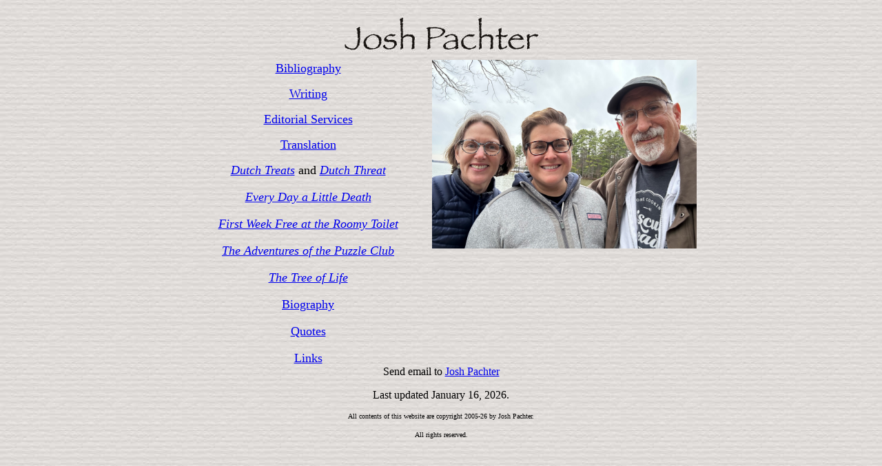

--- FILE ---
content_type: text/html
request_url: https://joshpachter.com/
body_size: 749
content:
<html>
<head>
<title>Josh Pachter</title>
<meta http-equiv="Content-Type" content="text/html; charset=iso-8859-1">
<script language="JavaScript">
<!--
function MM_reloadPage(init) {  //reloads the window if Nav4 resized
  if (init==true) with (navigator) {if ((appName=="Netscape")&&(parseInt(appVersion)==4)) {
    document.MM_pgW=innerWidth; document.MM_pgH=innerHeight; onresize=MM_reloadPage; }}
  else if (innerWidth!=document.MM_pgW || innerHeight!=document.MM_pgH) location.reload();
}
MM_reloadPage(true);
// -->
</script>
</head>
<body bgcolor="#CCCCCC" text="#000000" background="graphics/texture2.jpg">
<table cellspacing="0" cellpadding="0" border="0" align="center">
  <tr>
    <td width="359" height="4" valign="top"></td>
    <td width="184" height="4" valign="top"></td>
    <td width="2" height="4" valign="top"></td>
  </tr>
  <tr>
    <td width="543" height="75" colspan="2" valign="top">
      <div align="center"><img src="graphics/joshbanner.jpg" width="313" height="75"></div>
    </td>
    <td width="2" height="75" valign="top"></td>
  </tr>
  <tr>
    <td width="359" height="2" valign="top"></td>
    <td width="184" height="316" rowspan="2" valign="top"><img src="graphics/us2023.jpeg" width="384" height="274"></td>
    <td width="2" height="2" valign="top"></td>
  </tr>
  <tr>
    <td width="359" height="314" valign="top">

 <p align="center"><font size="4"><a href="bib/bibliography.html">Bibliography</a></font></p>
<p align="center"><font size="4"><a href="bib/writing.html">Writing</a></font></p>
 <p align="center"><font size="4"><a href="bib/editing.html">Editorial Services</a></font></p>
 <p align="center"><font size="4"><a href="bib/translation.html">Translation</a></font></p>
<p align="center"><font size="4"><p align="center"><font size="4"><a href="http://www.joshpachter.com/bib/bib.dutchtreats.html"><i>Dutch Treats</a></i> and <a href="http://www.joshpachter.com/bib/bib.dutchthreat.html"><i>Dutch Threat</a></i></font></p>
<p align="center"><font size="4"><a href="http://www.joshpachter.com/bib/bib.sondheim.html"><i>Every Day a Little Death</a></i></font></p><p align="center"><font size="4"><a href="http://www.joshpachter.com/bib/bib.firstweek.html"><i>First Week Free at the Roomy Toilet</a></i></font></p>
<p align="center"><font size="4"><a href="http://www.joshpachter.com/bib/bib.puzzle.html"><i>The Adventures of the Puzzle Club</a></i></font></p>  
<p align="center"><font size="4"><a href="http://www.joshpachter.com/bib/bib.tree.html"><i>The Tree of Life</a></i></font></p>
  <p align="center"><font size="4"><a href="pages/biography.html">Biography</a></font></p>
  <p align="center"><font size="4"><a href="pages/quotes.html">Quotes</a></font></p>
  <p align="center"><font size="4"><a href="pages/links.html">Links</a></font></p></td>
    <td width="2" height="314" valign="top"></td>
  </tr>
  <tr>
    <td width="545" height="88" colspan="3" valign="top"><p align="center">Send email to <a href="mailto:joshpachter@gmail.com">Josh Pachter</a>   </p>
      <p align="center"><font color="#000000">Last updated January 16, 2026. </font></p>
<p align="center"><font color="#000000"><font size="1">All contents of this website are copyright 2005-26 by Josh Pachter.</font></font></p><font color="#000000">
<p align="center"><font color="#000000"><font size="1">All rights reserved.</font></font></p>
</font></td>
  </tr>
</table>
</body>
</html>

